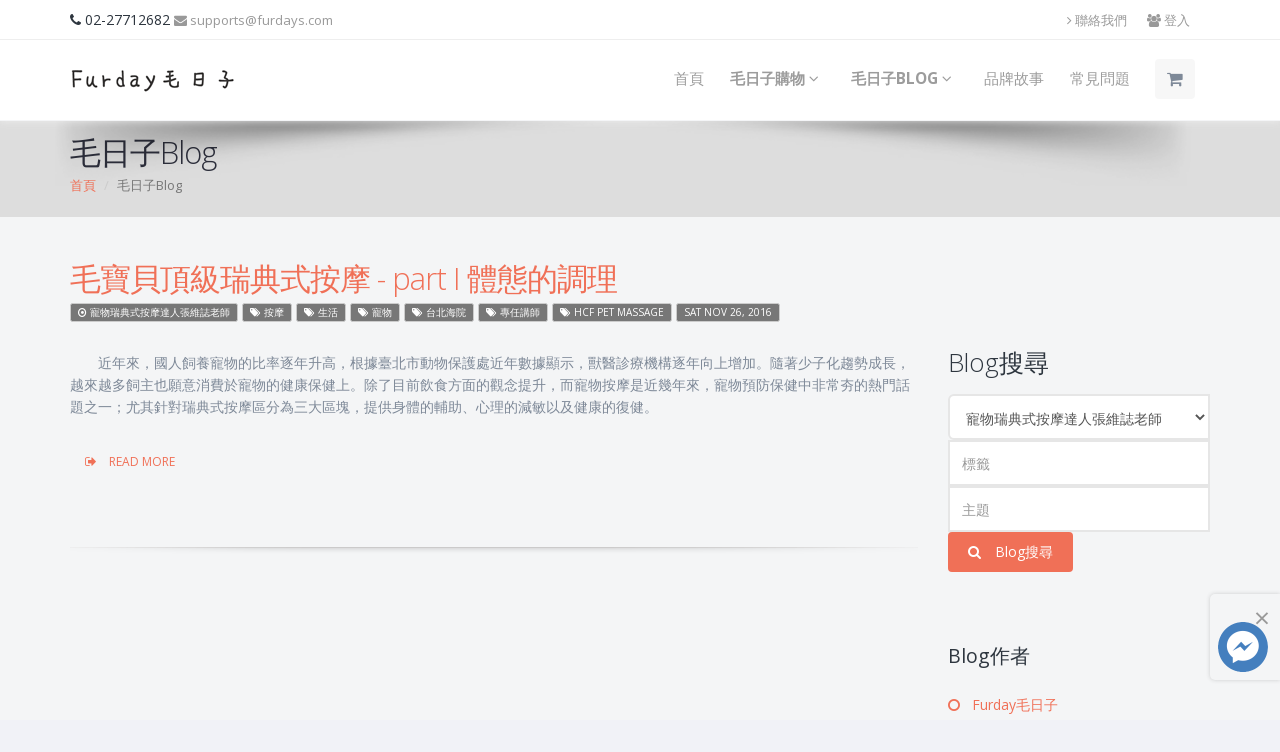

--- FILE ---
content_type: text/html; charset=UTF-8
request_url: https://furdays.com/blog.php?author_id=4
body_size: 6900
content:
<!DOCTYPE html>
<!--[if IE 8]>			<html class="ie ie8"> <![endif]-->
<!--[if IE 9]>			<html class="ie ie9"> <![endif]-->
<!--[if gt IE 9]><!-->	<html> <!--<![endif]-->
	<head>
		<meta charset="utf-8" />
		<title>
		Furday毛日子市集		</title>
		<meta name="keywords" content="Furday毛日子市集,毛日子,FurBabe Love Pawpaw毛小孩愛泡泡,宜沐,寵物精油SPA洗,寵物鮮食,寵物食品,寵物沐浴,泡泡,pawpaw pet,毛小孩市集,Furbabe,pawpaw,毛好食在," />
		<meta name="description" content="
		Furday毛日子市集" />
		<meta name="Author" content="ENMU [www.en-mu.com]" />
		
		<link rel="shortcut icon" href="/images/fav.png">
		
		<!-- mobile settings -->
		<meta name="viewport" content="width=device-width, maximum-scale=1, initial-scale=1, user-scalable=0" />

		<!-- WEB FONTS -->
		<link href="https://fonts.googleapis.com/css?family=Open+Sans:300,400,700,800" rel="stylesheet" type="text/css" />
		

		<!-- CORE CSS -->
		<link href="plugins/bootstrap/css/bootstrap.min.css" rel="stylesheet" type="text/css" />
		<link href="css/font-awesome.css" rel="stylesheet" type="text/css" />
		<link href="plugins/owl-carousel/owl.carousel.css" rel="stylesheet" type="text/css" />
		<link href="plugins/owl-carousel/owl.theme.css" rel="stylesheet" type="text/css" />
		<link href="plugins/owl-carousel/owl.transitions.css" rel="stylesheet" type="text/css" />
		<link href="plugins/magnific-popup/magnific-popup.css" rel="stylesheet" type="text/css" />
		<link href="css/animate.css" rel="stylesheet" type="text/css" />
		<link href="css/superslides.css" rel="stylesheet" type="text/css" />

		<!-- REVOLUTION SLIDER -->
		<link href="plugins/revolution-slider/css/settings.css" rel="stylesheet" type="text/css" />

		<!-- THEME CSS -->
		<link href="css/essentials.css" rel="stylesheet" type="text/css" />
		<link href="css/layout.css" rel="stylesheet" type="text/css" />
		<link href="css/layout-responsive.css" rel="stylesheet" type="text/css" />
		<link href="css/color_scheme/orange.css" rel="stylesheet" type="text/css" /><!-- orange: default style -->
		
		<!-- BLOG CSS -->
		<link href="css/blog.css" rel="stylesheet" type="text/css" />

		<!-- SHOP CSS -->
		<link href="css/shop.css" rel="stylesheet" type="text/css" />
		<link href="plugins/egorkhmelev-jslider/css/_pack.css" rel="stylesheet" type="text/css" />
		
		<!-- STYLESWITCHER - REMOVE ON PRODUCTION/DEVELOPMENT -->
		<link href="css/customfloat.css" rel="stylesheet" type="text/css" />
		
		<!-- Morenizr -->
		<script type="text/javascript" src="plugins/modernizr.min.js"></script>
	</head>
	<body><!-- Available classes for body: boxed , pattern1...pattern10 . Background Image - example add: data-background="images/boxed_background/1.jpg"  -->

		<!-- Top Bar -->
		<header id="topHead">
			<div class="container">

				<!-- PHONE/EMAIL -->
				<span class="quick-contact pull-left">
					<i class="fa fa-phone"></i> 02-27712682					
					<a class="hidden-xs" href="/cdn-cgi/l/email-protection#9be8eeebebf4e9efe8dbfdeee9fffae2e8b5f8f4f6">
					<i class="fa fa-envelope"></i> <span class="__cf_email__" data-cfemail="13606663637c6167605375666177726a603d707c7e">[email&#160;protected]</span>					</a>
				</span>
				<!-- /PHONE/EMAIL -->

				
								
				<!-- SIGN IN -->
				<div class="pull-right nav signin-dd">
					<a id="quick_sign_in" href="#" data-toggle="dropdown"><i class="fa fa-users"></i><span class="hidden-xs"> 登入</span></a>
					<div class="dropdown-menu" role="menu" aria-labelledby="quick_sign_in">

						<h4>登入</h4>
						<form action="login.php" method="post" role="form">

							<div class="form-group"><!-- email -->
								<input required name="email" type="email" class="form-control" placeholder="電子信箱">
							</div>

							<div class="input-group">

								<!-- password -->
								<input required name="password" type="password" class="form-control" placeholder="密碼">
								
								<!-- submit button -->
								<span class="input-group-btn">
									<button class="btn btn-primary">登入</button>
								</span>

							</div>

							<div class="checkbox"><!-- remmember -->
								<label>
									<a href="/user.php">忘記密碼</a>
								</label>
								
								<label>
									<a href="/register.php">註冊</a>
								</label>
							</div>
						</form>	
						<hr />						
						<a href="javascript: void(0)" onclick="myFB_login();" class="btn-facebook fullwidth radius3"><i class="fa fa-facebook"></i> 使用FB快速登入</a>
											
					</div>
				</div>
				<!-- /SIGN IN -->	
					
					
								
				
				
				
				
				<!-- CART MOBILE BUTTON -->
				<a class="pull-right" id="btn-mobile-quick-cart" href="/cart.php"><i class="fa fa-shopping-cart"></i></a>
				<!-- CART MOBILE BUTTON -->

				<!-- LINKS -->
				<div class="pull-right nav hidden-xs">
					<a href="#footer"><i class="fa fa-angle-right"></i> 聯絡我們</a>
				</div>
				<!-- /LINKS -->

			</div>
		</header>
		<!-- /Top Bar -->

		<!-- TOP NAV -->
		<header id="topNav" class="topHead"><!-- remove class="topHead" if no topHead used! -->
			<div class="container">

				<!-- Mobile Menu Button -->
				<button class="btn btn-mobile" data-toggle="collapse" data-target=".nav-main-collapse">
					<i class="fa fa-bars"></i>
				</button>

				<!-- Logo text or image -->
				<a class="logo" href="/index.php">
					<img src="/images/logo.png" alt="Furday毛日子市集" />
				</a>

				<!-- Top Nav -->
				<div class="navbar-collapse nav-main-collapse collapse pull-right">
					<nav class="nav-main mega-menu">
						<ul class="nav nav-pills nav-main scroll-menu" id="topMain">
							<li>
								<a href="/index.php">
									首頁								</a>
							</li>
							<li class="dropdown">
								<a class="dropdown-toggle" href="#">
									<b>毛日子購物</b> <i class="fa fa-angle-down"></i>
								</a>
								<ul class="dropdown-menu">
									<li><a href="/shop.php">全部商品</a></li>
																		<li><a href="/shop.php?catalog_id=1">毛孩×潔淨護理</a></li>
																		<li><a href="/shop.php?catalog_id=2">毛孩×無毒零食</a></li>
																		<li><a href="/shop.php?catalog_id=3">毛孩×無毒美食</a></li>
																		<li><a href="/shop.php?catalog_id=4">毛孩×時尚生活</a></li>
																		<li><a href="/shop.php?catalog_id=5">毛孩×散步好物</a></li>
																		<li><a href="/shop.php?catalog_id=7">毛孩×理念好物</a></li>
																		<li class="divider"></li>
									<li><a href="/order_list.php">訂單查詢 </a></li>									
									<li><a href="/coupon_list.php">我的折價卷 </a></li>
									<li><a href="/notice.php">購物需知 </a></li>
									<li><a href="/privacy.php">隱私權政策 </a></li>
								</ul>
							</li>
							<li class="dropdown">
								<a class="dropdown-toggle" href="#">
									<b>毛日子BLOG</b> <i class="fa fa-angle-down"></i>
								</a>
								<ul class="dropdown-menu">
									<li><a href="/blog.php">全部文章</a></li>
																		<li><a href="/blog.php?author_id=3">Furday毛日子</a></li>
																		<li><a href="/blog.php?author_id=4">寵物瑞典式按摩達人張維誌老師</a></li>
																		
								</ul>
							</li>
							<li>
								<a href="/about.php">
									品牌故事 
								</a>
							</li>
							<li>
								<a href="/qa.php">
									常見問題 
								</a>
							</li>

							
							<!-- QUICK SHOP CART -->
							<li class="quick-cart">
																<div class="quick-cart-content">
																		<p><i class="fa fa-warning"></i> 您的購物清單是空的</p>
									
									<!-- QUICK CART BUTTONS -->
									<div class="row cart-footer">
										<div class="col-md-6 nopadding-right">
											<a href="/cart.php" class="btn btn-primary btn-xs fullwidth">購物清單</a>
										</div>
									</div>
									<!-- /QUICK CART BUTTONS -->

								</div>

							</li>
							<!-- /QUICK SHOP CART -->


						</ul>
					</nav>
				</div>
				<!-- /Top Nav -->

			</div>
		</header>

		<span id="header_shadow"></span>
		<!-- /TOP NAV -->
		
		<!-- STYLESWITCHER - REMOVE ON PRODUCTION/DEVELOPMENT -->
		<div id="switcher">
			<div class="content-switcher" >  

				<a href="https://m.me/120868394755512?fbclid=IwAR3hQ26XbsUh6W6HraWMvQ1W8EXy96ACpOtNUoaAUyWf-TKDT1j60NuX4mk" target="_blank"><img src="images/msg.png" width=50 /></a>

				<div id="hideSwitcher">&times;</div>
			</div>
		</div>		
		<!-- /STYLESWITCHER -->



		<!-- WRAPPER -->
		<div id="wrapper">
			<div id="blog">
				<!-- PAGE TITLE -->
				<header id="page-title">
					<div class="container">
						<h1>毛日子Blog</h1>
	
						<ul class="breadcrumb">
							<li><a href="/index.php">首頁</a></li>
							<li class="active">毛日子Blog</li>
						</ul>
					</div>
				</header>


				<section class="container">
					<div class="row">
						<div class="col-md-9">
								
							<!-- blog item -->
							<div class="item">
	
								<!-- article title -->
								<div class="item-title">
									<h2><a href="article.php?id=15">毛寶貝頂級瑞典式按摩 - part I 體態的調理</a></h2>
									<a href="blog.php?author_id=4" class="label label-default light"><i class="fa fa-dot-circle-o"></i> 寵物瑞典式按摩達人張維誌老師</a> 
									
																		<a href="blog.php?tag_name=按摩" class="label label-default light"><i class="fa fa-tags"></i> 按摩</a>
																		<a href="blog.php?tag_name=生活" class="label label-default light"><i class="fa fa-tags"></i> 生活</a>
																		<a href="blog.php?tag_name=寵物" class="label label-default light"><i class="fa fa-tags"></i> 寵物</a>
																		<a href="blog.php?tag_name=台北海院" class="label label-default light"><i class="fa fa-tags"></i> 台北海院</a>
																		<a href="blog.php?tag_name=專任講師" class="label label-default light"><i class="fa fa-tags"></i> 專任講師</a>
																		<a href="blog.php?tag_name=HCF Pet MASSAGE" class="label label-default light"><i class="fa fa-tags"></i> HCF Pet MASSAGE</a>
																		 
									
									
									<span class="label label-default light">Sat Nov 26, 2016</span> 
								</div>
																
																
	
								<!-- blog short preview -->
								<p>
									&nbsp; &nbsp; &nbsp; &nbsp;近年來，國人飼養寵物的比率逐年升高，根據臺北市動物保護處近年數據顯示，獸醫診療機構逐年向上增加。隨著少子化趨勢成長，越來越多飼主也願意消費於寵物的健康保健上。除了目前飲食方面的觀念提升，而寵物按摩是近幾年來，寵物預防保健中非常夯的熱門話題之一；尤其針對瑞典式按摩區分為三大區塊，提供身體的輔助、心理的減敏以及健康的復健。
								</p>
	
								<!-- read more button -->
								<a href="article.php?id=15" class="btn btn-xs"><i class="fa fa-sign-out"></i> READ MORE</a>
	
							</div>
							<!-- /blog item -->
							
							
													
	
							<!-- PAGINATION -->
							<div class="text-center">
								&nbsp;
&nbsp;
							</div>
							<!-- /PAGINATION -->
	
						</div>
	
						<div class="col-md-3">
						
							<!-- categories -->
							<div class="widget">
	
								<div id="fb-root"></div>
								<script data-cfasync="false" src="/cdn-cgi/scripts/5c5dd728/cloudflare-static/email-decode.min.js"></script><script>(function(d, s, id) {
								  var js, fjs = d.getElementsByTagName(s)[0];
								  if (d.getElementById(id)) return;
								  js = d.createElement(s); js.id = id;
								  js.src = "//connect.facebook.net/zh_TW/sdk.js#xfbml=1&version=v2.7&appId=1006225936117545";
								  fjs.parentNode.insertBefore(js, fjs);
								}(document, 'script', 'facebook-jssdk'));</script>
								
								
								<div class="fb-page" data-href="https://www.facebook.com/furdays/" data-width="260" data-height="200" data-small-header="true" data-adapt-container-width="true" data-hide-cover="false" data-show-facepile="true"></div>
	
							</div>
	
							<!-- blog search -->
							<div class="widget">
	
								<h3>Blog搜尋</h3>
	
								<form method="get" action="/blog.php" class="input-group">
									<select name="author_id" class="form-control">
									<option value="">Blog作者</option>
										
									<option value="3"  >Furday毛日子</option>
										
									<option value="4"  selected  >寵物瑞典式按摩達人張維誌老師</option>
										
									</select>
									
									
									<input name="tag_name" type="text" class="form-control" placeholder="標籤" maxlength="10">
									<input type="text" class="form-control" name="blog_subject" id="blog_subject" placeholder="主題" />
									<button class="btn btn-primary"><i class="fa fa-search"></i> Blog搜尋</button>
								</form>
							</div>
	
							<!-- categories -->
							<div class="widget">
	
								<h4>Blog作者</h4>
	
								<ul class="nav nav-list">
									
										
									<li><a href="blog.php?author_id=3"><i class="fa fa-circle-o"></i> Furday毛日子</a></li>
										
									<li><a href="blog.php?author_id=4"><i class="fa fa-circle-o"></i> 寵物瑞典式按摩達人張維誌老師</a></li>
																	</ul>
	
							</div>
	
							<!-- recent posts -->
							<div class="widget">
	
								<h4>RECENT POSTS</h4>
	
								<ul>
										
									<li><a href="/article.php?id=15"><i class="fa fa-sign-out"></i> 毛寶貝頂級瑞典式按摩 - part I 體態的調理</a> <br/><small>Sat Nov 26, 2016 / 17:04</small></li>
																	</ul>
	
							</div>
	
						</div>
	
						
					</div>
				</section>
			</div>
			
		</div>
		<!-- /WRAPPER -->
		<!-- FOOTER -->
		<footer>

			<!-- copyright , scrollTo Top -->
			<div class="footer-bar">
				<a name="footer"></a>
				<div class="container">
					<span class="copyright">Copyright &copy;furday毛日子,All Rights Reserved.</span>
					<a class="toTop" href="#topNav">回到頂端 <i class="fa fa-arrow-circle-up"></i></a>
				</div>
			</div>
			<!-- copyright , scrollTo Top -->


			<!-- footer content -->
			<div class="footer-content">
				<div class="container">

					<div class="row">


						<!-- FOOTER CONTACT INFO -->
						<div class="column col-md-4">
							<h3>聯繫方式</h3>

							<p class="contact-desc">
								毛日子網路商城<br />客服時間：週一至週五 10:00~19:00<br />（例假日及中午12:30~13:30暫不提供電話服務）										
							</p>
							<address class="font-opensans">
								<ul>
									<li class="footer-sprite address">
										毛日子寵物精品概念店<br />台北市中山區遼寧街45巷36號<br />營業時間：週一至週日10:30~20:30										
									</li>
									<li class="footer-sprite phone">
										網路客服專線：02-27712682<br />精品概念店專線：02-27783139										<br/ >
										<a href="https://line.me/R/ti/p/XaDMbjf4NK">Line@:@jgm5048m</a>
									</li>
									<li class="footer-sprite email">
										<a href="/cdn-cgi/l/email-protection#bbc8cecbcbd4c9cfc8fbddcec9dfdac2c895d8d4d6"><span class="__cf_email__" data-cfemail="0d7e787d7d627f797e4d6b787f696c747e236e6260">[email&#160;protected]</span></a>
									</li>
								</ul>
							</address>

						</div>
						<!-- /FOOTER CONTACT INFO -->


						<!-- FOOTER LOGO -->
						<div class="column logo col-md-4 text-center">
							<div class="logo-content">
								<a href="https://line.me/R/ti/p/XaDMbjf4NK"><img class="animate_fade_in" src="/images/line.png" width="200" alt="" /></a>
								<h4>掃描QR加好友!</h4>
							</div>											
						</div>
						<!-- /FOOTER LOGO -->




						<!-- FOOTER LATEST POSTS -->
						<div class="column col-md-4 text-right">
							<h3>最新文章</h3>
														<div class="post-item">
								<small>Sat Nov 26, 2016 寵物瑞典式按摩達人張維誌老師</small>
								<h3><a href="/article.php?id=15">毛寶貝頂級瑞典式按摩 - part I 體態的調理</a></h3>
							</div>
							
							<a href="/blog.php" class="view-more pull-right">前往Blog <i class="fa fa-arrow-right"></i></a>

						</div>
						<!-- /FOOTER LATEST POSTS -->

					</div>

				</div>
			</div>
			<!-- footer content -->

		</footer>
		<!-- /FOOTER -->



		<!-- JAVASCRIPT FILES -->
		<script data-cfasync="false" src="/cdn-cgi/scripts/5c5dd728/cloudflare-static/email-decode.min.js"></script><script type="text/javascript" src="plugins/jquery-2.1.4.min.js"></script>
		<script type="text/javascript" src="plugins/jquery.easing.1.3.js"></script>
		<script type="text/javascript" src="plugins/jquery.cookie.js"></script>
		<script type="text/javascript" src="plugins/jquery.appear.js"></script>
		<script type="text/javascript" src="plugins/jquery.isotope.js"></script>
		<script type="text/javascript" src="plugins/masonry.js"></script>

		<script type="text/javascript" src="plugins/bootstrap/js/bootstrap.min.js"></script>
		<script type="text/javascript" src="plugins/magnific-popup/jquery.magnific-popup.min.js"></script>
		<script type="text/javascript" src="plugins/owl-carousel/owl.carousel.min.js"></script>
		<script type="text/javascript" src="plugins/stellar/jquery.stellar.min.js"></script>
		<script type="text/javascript" src="plugins/knob/js/jquery.knob.js"></script>
		<script type="text/javascript" src="plugins/jquery.backstretch.min.js"></script>
		<script type="text/javascript" src="plugins/superslides/dist/jquery.superslides.min.js"></script>
		<script type="text/javascript" src="plugins/styleswitcher/styleswitcher.js"></script><!-- STYLESWITCHER - REMOVE ON PRODUCTION/DEVELOPMENT -->
		<script type="text/javascript" src="plugins/mediaelement/build/mediaelement-and-player.min.js"></script>

		<!-- REVOLUTION SLIDER -->
		<script type="text/javascript" src="plugins/revolution-slider/js/jquery.themepunch.tools.min.js"></script>
		<script type="text/javascript" src="plugins/revolution-slider/js/jquery.themepunch.revolution.min.js"></script>
		<script type="text/javascript" src="js/slider_revolution.js"></script>

		<!-- shop price slider -->
		<script type="text/javascript" src="plugins/egorkhmelev-jslider/js/_pack.js"></script>

		<script type="text/javascript" src="plugins/holder.js"></script><!-- remove on production -->
		

		<script type="text/javascript" src="js/scripts.js"></script>

		<script>
		  window.fbAsyncInit = function() {
		    FB.init({
		      appId      : '893075231038691',
		      xfbml      : true,
		      version    : 'v2.9'
		    });
		  };
		
		  (function(d, s, id){
		     var js, fjs = d.getElementsByTagName(s)[0];
		     if (d.getElementById(id)) {return;}
		     js = d.createElement(s); js.id = id;
		     js.src = "//connect.facebook.net/en_US/sdk.js";
		     fjs.parentNode.insertBefore(js, fjs);
		   }(document, 'script', 'facebook-jssdk'));
		
		function myFB_login(){
			FB.getLoginStatus(function(response) {
			  if (response.status === 'connected') {
			    console.log('Logged in.');
				//enmu會員
			    myFB_user(response);
			  }
			  else {
				FB.login(function(){
				  // Note: The call will only work if you accept the permission request
				  myFB_user(response)
				}, {scope: 'email'});
			  }
			});
		
			
		}
		function myFB_user(response){
			FB.api('/me',{fields: 'name,email'}, function(response) {
		      Content = $.ajax({
					url: "/fb_login.php",
					global: false,
					type: "get",
					data: ({fbid : response.id, name:response.name ,email: response.email}),
					async:false,
					success: function(data){
						alert('Login Success.');
						//alert(location.pathname);
						if (location.pathname=="/user.php"){
							//如果在登入頁 回首頁
							location.href="/index.php";	
						} else {
							//如果在其他頁面 頁面重整
							location.reload();	
						}
						//location.href=location.href;
		    	  						
					}
				});	
		      
		    });	
		}
		</script>
<!-- Global site tag (gtag.js) - Google Ads: 788584913 -->
<script async src="https://www.googletagmanager.com/gtag/js?id=AW-788584913"></script>
<script>
  window.dataLayer = window.dataLayer || [];
  function gtag(){dataLayer.push(arguments);}
  gtag('js', new Date());

  gtag('config', 'AW-788584913');
</script>

<!-- Global site tag (gtag.js) - Google Analytics -->
<script async src="https://www.googletagmanager.com/gtag/js?id=UA-147625413-1"></script>
<script>
  window.dataLayer = window.dataLayer || [];
  function gtag(){dataLayer.push(arguments);}
  gtag('js', new Date());

  gtag('config', 'UA-147625413-1');
</script>


	<script defer src="https://static.cloudflareinsights.com/beacon.min.js/vcd15cbe7772f49c399c6a5babf22c1241717689176015" integrity="sha512-ZpsOmlRQV6y907TI0dKBHq9Md29nnaEIPlkf84rnaERnq6zvWvPUqr2ft8M1aS28oN72PdrCzSjY4U6VaAw1EQ==" data-cf-beacon='{"version":"2024.11.0","token":"d64ee942e84341e6b3ce53436b1936d5","r":1,"server_timing":{"name":{"cfCacheStatus":true,"cfEdge":true,"cfExtPri":true,"cfL4":true,"cfOrigin":true,"cfSpeedBrain":true},"location_startswith":null}}' crossorigin="anonymous"></script>
</body>
</html>

--- FILE ---
content_type: text/css
request_url: https://furdays.com/css/layout-responsive.css
body_size: 2352
content:
/**	Responsive Rules
*************************************************** **/

	/* Mega Menu */
	@media (min-width: 990px) {
		nav.mega-menu .nav,
		nav.mega-menu .dropup,
		nav.mega-menu .dropdown,
		nav.mega-menu .collapse {
			position: static;
		}
		header#topNav nav.mega-menu ul.nav-main .mega-menu-content {
			text-shadow: none;
		}

		header#topNav nav.mega-menu ul.nav-main li.mega-menu-item ul.dropdown-menu {
			color: #87919F;
			padding: 0;
			margin: 0 15px;
		}

		header#topNav nav.mega-menu ul.nav-main li.mega-menu-fullwidth ul.dropdown-menu {
			-moz-border-radius: 6px;
			-webkit-border-radius: 6px;
			border-radius: 6px;
		}

			/* two columns */
			header#topNav nav.mega-menu ul.nav-main li.mega-menu-two-columns ul.dropdown-menu {
				min-width:350px;
			}
			header#topNav nav.mega-menu ul.nav-main li.mega-menu-two-columns ul.dropdown-menu ul.dropdown-menu {
				top:4px;
				min-width:160px;
				padding:6px 2px;
				box-shadow:rgba(0,0,0,0.3) 0 0 6px;
			}
			header#topNav nav.mega-menu ul.nav-main li.mega-menu-two-columns ul.dropdown-menu ul.dropdown-menu li a {
				font-weight: normal;
				text-transform: none;
				position: relative;
				padding: 6px 20px;
				margin:0 -2px;

				background: none;
				font-style: normal;
				line-height: 20px;
				color: #9C9C9C;
				position: relative;

				-webkit-transition: all 0.2s;
				   -moz-transition: all 0.2s;
					 -o-transition: all 0.2s;
						transition: all 0.2s;
			}

		header#topNav nav.mega-menu ul.nav-main li.mega-menu-item .mega-menu-sub-title {
			display: block;
			font-size: 1em;
			font-weight: 600;
			padding-bottom: 5px;
			text-transform: uppercase;
		}

		header#topNav nav.mega-menu ul.nav-main li.mega-menu-item ul.sub-menu {
			list-style: none;
			padding: 0;
			margin: 0;
		}

		header#topNav nav.mega-menu ul.nav-main li.mega-menu-item ul.sub-menu a {
			display: block;
			margin: 0 0 0 -8px;
			padding: 6px 8px;
			text-transform: none;
			font-size: 0.9em;
			font-weight: normal;
			text-shadow: none;

			-webkit-transition: all 0.2s;
			   -moz-transition: all 0.2s;
				 -o-transition: all 0.2s;
					transition: all 0.2s;
		}

		header#topNav nav.mega-menu ul.nav-main li.mega-menu-item:hover ul.sub-menu li:hover a:hover {
			text-decoration: none;
		}

		header#topNav nav.mega-menu .navbar-inner,
		header#topNav nav.mega-menu .container {
			position: relative;
		}

		header#topNav nav.mega-menu .dropdown-menu {
			left: auto;
		}

		header#topNav nav.mega-menu .dropdown-menu > li {
			display: block;
		}

		header#topNav nav.mega-menu .nav.pull-right .dropdown-menu {
			right: 0;
		}

		header#topNav nav.mega-menu .mega-menu-content {
			padding: 20px 8px;
		}

		header#topNav nav.mega-menu .mega-menu-content:before,
		header#topNav nav.mega-menu .mega-menu-content:after {
			display: table;
			content: "";
			line-height: 0;
		}

		header#topNav nav.mega-menu .mega-menu-content:after {
			clear: both;
		}

		header#topNav nav.mega-menu.navbar .nav > li > .dropdown-menu:after,
		header#topNav nav.mega-menu.navbar .nav > li > .dropdown-menu:before {
			display: none;
		}

		header#topNav nav.mega-menu .dropdown.mega-menu-fullwidth .dropdown-menu {
			left: 0;
			right: 0;
			width: auto;
		}

	}

	/* long menu buttons - fix */
	@media only screen and (max-width: 1200px) {
		header#topNav nav ul.nav-pills > li > a,
		header#topNav nav ul.nav-pills > li > a:hover {
			font-size: 14px;
			padding: 10px 8px;
		}
	}
	/* 
		BOOTSTRAP MOBILE EXTRA FIX
		Since Atropos v1.3 
	*/
	@media only screen and (max-width: 1006px) {
		#wrapper {
			padding-top:90px !important;
		}
		header#topNav {
			height:60px !important;
		}
		header#topNav div.nav-main-collapse {
			margin-top:6px;
		}
		header#topNav button.btn-mobile {
			margin-top:0 !important;
		}
		header#topNav a.logo {
			margin-top:-10px !important;
		}
	}


	/* 
		BOOTSTRAP FIX
		Since Atropos v1.3 
	*/
	@media (max-width: 991px) {
		.container {
			width:100% !important;
		}
	}


@media (max-width: 990px) {
	header#topHead .signin-dd {
		margin-right:0 !important;
		border-left:rgba(0,0,0,0.1) 1px solid;
		padding-left:11px;
		padding-right:6px;
	}
	header#topHead .signin-dd .dropdown-menu {
		margin-right:-10px;
	}
		/* quick cart */
		header#topNav li.quick-cart {
			display:none !important;
		}
		#btn-mobile-quick-cart {
			display:block;
		}

	/* Navigation */
	header#topNav div.nav-main-collapse,
	header#topNav div.nav-main-collapse.in {
		width: 100%;
		overflow: hidden;
		overflow-y: hidden;
		overflow-x: hidden;
	}

	header#topNav div.nav-main-collapse {
		float: none;
	}

	header#topNav nav.nav-main ul.nav-main {
		float: none;
		position: static;
		margin: 8px 0;
		overflow-x:hidden;
	}

	header#topNav div.nav-main-collapse.collapse {
		display: none !important;
	}

	header#topNav div.nav-main-collapse {
		top: 8px;
		position: relative;
	}
	header#topNav div.nav-main-collapse.topFix {
		margin-top:-18px !important;
	}
	header#topNav div.nav-main-collapse.in {
		display: block !important;
	}

	header#topNav div.nav-collapse div.container nav.nav-main {
		float: left;
		width: 100%;
	}

	header#topNav div.nav-main-collapse {
		background: #2D343E;
		margin: -8px -15px 0 -15px !important;
		max-height: none;
		-webkit-box-sizing: content-box;
		-moz-box-sizing: content-box;
		box-sizing: content-box;
	}
	header#topNav div.nav-main-collapse.topFix {
		margin-top:-18px !important;
	}

	header > div.container {
		margin-bottom: 0;
	}

	header#topNav nav ul.nav-main {
		margin-right: -10px;
	}

	header#topNav div.nav-collapse {
		background: #2D343E;
		width: 100%;
		clear: both;
		width: 100%;
	}

	header#topNav nav.nav-main {
		padding: 10px 0;
		clear: both;
		display: block;
		float: none;
		width: 100%;
	}

	header#topNav nav.nav-main ul,
	header#topNav nav.nav-main ul li {
		padding: 0;
		margin: 0;
	}

	header#topNav nav.nav-main ul li {
		clear: both;
		float: none;
		display: block;
		border-bottom: 1px solid #383F49;
	}

	header#topNav nav ul.nav-main > li + li {
		margin-left: 0;
	}

	header#topNav nav ul.nav-main li a,
	header#topNav nav ul.nav-main ul.dropdown-menu li > a {
		padding: 9px 8px;
		border: 0;
		border-top: 0;
		margin: 0;
	}

	header#topNav nav.nav-main ul li:last-child,
	header#topNav nav ul.nav-main ul.dropdown-menu li > a {
		border-bottom: none;
	}

	header#topNav nav ul.nav-main li.dropdown:hover > a {
		margin-bottom: -2px;
	}

	header#topNav nav ul.nav-main li a {
		color: #FFF;
		clear: both;
		float: none;
		display: block;
		padding-left: 0;
	}

	header#topNav nav ul.nav-main li a i.icon-angle-down {
		position: absolute;
		right: 5px;
		top: 10px;
	}

	header#topNav nav.nav-main ul ul {
		margin-left: 20px !important;
	}

	header#topNav nav.nav-main ul.dropdown-menu {
		position: static;
		clear: both;
		float: none;
		display: none !important;
	}

	header#topNav nav ul.nav-main ul.dropdown-menu {
		-moz-box-shadow: none;
		-webkit-box-shadow: none;
		box-shadow: none;
	}

	header#topNav nav.nav-main li.resp-active > ul.dropdown-menu {
		display: block !important;
	}

	header#topNav nav ul.nav-main ul.dropdown-menu ul.dropdown-menu {
		border: 0;
		margin: 0 5px;
		padding-left: 35px;
	}

	header#topNav nav ul.nav-main .dropdown-submenu > a:after {
		border-left: 5px solid transparent;
		border-right: 5px solid transparent;
		border-top: 5px solid #FFF;
	}

	header#topNav nav ul.nav-main .dropdown-submenu:hover > a:after {
		border-left-color: transparent;
	}

	header#topNav nav ul.nav-pills > li > a:before,
	header#topNav nav ul.nav-main li.dropdown:hover > a:after {
		display: none;
	}

	header#topNav nav ul.nav-main i.icon-caret-down {
		float: right;
	}

	header#topNav nav ul.nav-main ul.dropdown-menu,
	header#topNav nav ul.nav-main li.dropdown.open a.dropdown-toggle,
	header#topNav nav ul.nav-main li a,
	header#topNav nav ul.nav-main li.active a,
	header#topNav nav ul.nav-main li.dropdown:hover a,
	header#topNav nav ul.nav-main ul.dropdown-menu li:hover > a,
	header#topNav nav ul.nav-main li.dropdown:hover ul.dropdown-menu li > a:hover {
		background: none !important;
		background-color: transparent !important;
		color: #FFF !important;
	}

	header.center nav ul.nav-main > li {
		display: block;
	}

	header#topNav nav ul.nav-main ul.sub-menu {
		padding: 0;
		margin: 0 0 10px 0;
	}

	header#topNav nav ul.nav-main ul.sub-menu ul.sub-menu {
		margin-top: 10px;
	}

	header#topNav nav ul.nav-main i.icon-caret-down {
		color: #ADB0AD !important;
	}

	header#topNav button.btn-mobile {
		display:block;
		float:right;
	}


	header#topNav ul.scroll-menu {
		position: relative;
		display: inherit !important;
		overflow-x: auto;
		-webkit-overflow-scrolling: touch;
		-moz-overflow-scrolling: touch;
		-ms-overflow-scrolling: touch;
		-o-overflow-scrolling: touch;
		overflow-scrolling: touch;
		top: 0 !important;
		left: 0 !important;
		width: 100%;
		height: auto;
		max-height: 460px;
		margin: 0;
		border-left: none;
		border-right: none;
		-webkit-border-radius: 0 !important;
		-moz-border-radius: 0 !important;
		-ms-border-radius: 0 !important;
		-o-border-radius: 0 !important;
		border-radius: 0 !important;
		-webkit-box-shadow: none;
		-moz-box-shadow: none;
		-ms-box-shadow: none;
		-o-box-shadow: none;
		box-shadow: none;
	}
	header#topNav ul.scroll-menu-2x {
		max-height: 230px;
	}

	header#topNav nav.nav-main ul li.search {
		margin:0;
		padding:20px 10px 0 0;
		background-color:transparent !important;
		display:block;
		width:100%;
	}
	header#topNav li.search:before {
		display:none !important;
	}
	header#topNav li.search form {
		height:40px; padding:0;
		width:100% !important; 
		float:none !important;
		background-color:transparent !important;
		filter: alpha(opacity=100);
		opacity:1;
	}

	.featured-box.left-separator {
		border-left:0;
	}

	.bs-callout .btn {
		display:block;
		max-width:250px;
		margin:30px auto 0 auto;
	}

	footer .column.text-right,
	footer .column.logo {
		display:none;
	}
}


@media only screen and (max-width: 768px) {
	/* slider */
	.noimg-slider h1 {
		font-size:80px !important;
		line-height:80px !important;
	}

	/* Ignore Parallax */
	.parallax {
		background-position:0 50% !important;
		background-size:auto !important;
	}

	.item-box {
		max-width:300px;
	}


	/* portfolio filter */
	ul.nav-pills>li {
		margin-top:3px;
	}
	ul.nav-pills>li,
	ul.nav-pills>li>a {
		display:block;
		width:100%;
		float:none;
	}
	ul.nav-pills {
		display:block;
		float:none;
		width:100%;
	}

	/* Count To */
	div.countTo label {
		margin-bottom:30px;
	}

	footer .copyright {
		text-align:center;
		display:block;
		width:100%;
	}
	footer .column.logo,
	footer .column.testimonials {
		display:none;
	}
	footer .footer-bar .toTop {
		position:relative;
		padding-left:0;
		width:100%;
		border:0;
		border-top:#403E44 1px dashed;
		display:block;
		text-align:center;
	}

}


@media only screen and (max-width: 479px) {
	/* slider */
	.noimg-slider h1 {
		font-size:60px !important;
		line-height:60px !important;
	}

	.slides-navigation a { 
		top:auto !important;
		bottom:30px !important;
	}
	.slides-pagination {
		bottom:30px !important;
	}

	#slider .image-caption .inner h1 {
		font-size:40px; 
		line-height:40px;
	}
	body.boxed #slider .image-caption {
		left:50% !important;
	}

	/* image no float */
	a.inner.pull-left,
	a.inner.pull-right,
	img.inner.pull-left,
	img.inner.pull-right {
		float:none !important;
		margin:20px 0 !important;
	}

	/* tabs */
	div.tabs ul.nav-tabs li,
	div.tabs ul.nav-tabs li a {
		display:block !important;
		float:none !important;

		-webkit-border-radius: 0;
		   -moz-border-radius: 0;
				border-radius: 0;
	}

	.responsive-text-center {
		text-align:center !important;
	}

	/* item box */
	.item-box {
		width:100%;
		max-width:100%;
		text-align:center;
	}
	.item-box figure {
		text-align:center;
		width:100%;
		max-height:100% !important;
	}
	.item-box figure img {
		margin:auto;
		height:auto !important;
		width:auto !important;
	}

	/* 404 */
	div.e404 {
		font-size:1150%;
		text-align:center;
	}
}

--- FILE ---
content_type: text/css
request_url: https://furdays.com/css/customfloat.css
body_size: 518
content:
#switcher {
	position: fixed;
	bottom: 20px;
	right: 0;
	margin-bottom: 20px;
	margin-right: 0;
	z-index: 100;
	width:70px;
	padding-top: 20px;
	border-radius: 5px 0 0 5px;
	font-family: 'Open Sans', Arial, sans-serif;
	-webkit-box-shadow: 0px 0px 4px 0px rgba(51, 51, 51, 0.2);
	box-shadow: 0px 0px 4px 0px rgba(51, 51, 51, 0.2);

}

#switcher label {
	padding-right:20px;
	font-weight:normal;
	cursor:pointer;
	color:#333;
}
#switcher hr {
	border:0;
	border-bottom:#ccc 1px solid;
	margin:10px 0;
}
#switcher h4 {
	padding: 5px 0; 
	border-bottom:#ccc 1px solid; 
	text-transform:uppercase;
	font-size:15px;
	font-weight:bold;
	color:#333;
}

#switcher ul {
	padding:0!important;
	margin:0!important;
}
#switcher ul li {
	text-transform:uppercase;
	margin-bottom:0;
	font-size:12px; 
	display:inline-block;
}

#showSwitcher {
	z-index: 100;
	margin-left:0px;
	position:fixed;
	left:0;
	top:210px;
	background: #fff;
	border:#ccc 1px solid;
	box-shadow:#ccc 0 0 2px;
	border-left:0;
	font-size:18px;
	display: block;

	-webkit-border-bottom-right-radius: 3px;
	   -webkit-border-top-right-radius: 4px;
		-moz-border-radius-bottomright: 3px;
		   -moz-border-radius-topright: 4px;
		    border-bottom-right-radius: 3px;
			   border-top-right-radius: 4px;

	padding: 10px 16px 10px 14px;
	cursor: pointer;
}
#hideSwitcher {
	cursor:pointer;
	line-height:33px;
	font-size: 28px;
	margin-bottom: 0px; 
	color:#999;
	position:absolute;
	width:30px;
	height:30px;
	top:7px;
	right:10px;
	text-align:right;
	-webkit-border-bottom-right-radius: 3px;
	   -webkit-border-top-right-radius: 4px;
		-moz-border-radius-bottomright: 3px;
		   -moz-border-radius-topright: 4px;
		    border-bottom-right-radius: 3px;
			   border-top-right-radius: 4px;
}


#switcher .content-switcher {
	padding: 8px;
	overflow: hidden;
}

#switcher a.color {
	border-radius: 2px;
    cursor: pointer;
    display: inline-block;
    margin:4px 2px;
    width: 30px;
	height: 30px;
}

#switcher p small {
	font-size:10px;
}
#switcher p {
	margin:15px 0 10px 0;
	font-size:12px;
	font-weight:400;
	color:#2E363F;
}

#switcher .styled-select select {
   background:#f5f5f5;
   width: 100%;
   font-size: 13px;
   line-height: 13px;
   outline:none;
   -webkit-appearance: none;
   cursor:pointer;
}

/** ============ **/
#switcher .switcher_thumb {
	display:inline-block;
	margin:4px 3px;
}
#switcher .switcher_thumb.selected {
	box-shadow:#666 0 0 5px;;
}

@media only screen and (max-width: 479px) {
	#switcher {
		bottom:20px;
	}
}

--- FILE ---
content_type: application/javascript
request_url: https://furdays.com/plugins/egorkhmelev-jslider/js/_pack.js
body_size: 7204
content:
/*
	PACKED:

		<script type="text/javascript" src="js/jshashtable-2.1_src.js"></script>
		<script type="text/javascript" src="js/jquery.numberformatter-1.2.3.js"></script>
		<script type="text/javascript" src="js/tmpl.js"></script>
		<script type="text/javascript" src="js/jquery.dependClass-0.1.js"></script>
		<script type="text/javascript" src="js/draggable-0.1.js"></script>
		<script type="text/javascript" src="js/jquery.slider.js"></script>
*/var Hashtable=(function(){var p="function";var n=(typeof Array.prototype.splice==p)?function(s,r){s.splice(r,1)}:function(u,t){var s,v,r;if(t===u.length-1){u.length=t}else{s=u.slice(t+1);u.length=t;for(v=0,r=s.length;v<r;++v){u[t+v]=s[v]}}};function a(t){var r;if(typeof t=="string"){return t}else{if(typeof t.hashCode==p){r=t.hashCode();return(typeof r=="string")?r:a(r)}else{if(typeof t.toString==p){return t.toString()}else{try{return String(t)}catch(s){return Object.prototype.toString.call(t)}}}}}function g(r,s){return r.equals(s)}function e(r,s){return(typeof s.equals==p)?s.equals(r):(r===s)}function c(r){return function(s){if(s===null){throw new Error("null is not a valid "+r)}else{if(typeof s=="undefined"){throw new Error(r+" must not be undefined")}}}}var q=c("key"),l=c("value");function d(u,s,t,r){this[0]=u;this.entries=[];this.addEntry(s,t);if(r!==null){this.getEqualityFunction=function(){return r}}}var h=0,j=1,f=2;function o(r){return function(t){var s=this.entries.length,v,u=this.getEqualityFunction(t);while(s--){v=this.entries[s];if(u(t,v[0])){switch(r){case h:return true;case j:return v;case f:return[s,v[1]]}}}return false}}function k(r){return function(u){var v=u.length;for(var t=0,s=this.entries.length;t<s;++t){u[v+t]=this.entries[t][r]}}}d.prototype={getEqualityFunction:function(r){return(typeof r.equals==p)?g:e},getEntryForKey:o(j),getEntryAndIndexForKey:o(f),removeEntryForKey:function(s){var r=this.getEntryAndIndexForKey(s);if(r){n(this.entries,r[0]);return r[1]}return null},addEntry:function(r,s){this.entries[this.entries.length]=[r,s]},keys:k(0),values:k(1),getEntries:function(s){var u=s.length;for(var t=0,r=this.entries.length;t<r;++t){s[u+t]=this.entries[t].slice(0)}},containsKey:o(h),containsValue:function(s){var r=this.entries.length;while(r--){if(s===this.entries[r][1]){return true}}return false}};function m(s,t){var r=s.length,u;while(r--){u=s[r];if(t===u[0]){return r}}return null}function i(r,s){var t=r[s];return(t&&(t instanceof d))?t:null}function b(t,r){var w=this;var v=[];var u={};var x=(typeof t==p)?t:a;var s=(typeof r==p)?r:null;this.put=function(B,C){q(B);l(C);var D=x(B),E,A,z=null;E=i(u,D);if(E){A=E.getEntryForKey(B);if(A){z=A[1];A[1]=C}else{E.addEntry(B,C)}}else{E=new d(D,B,C,s);v[v.length]=E;u[D]=E}return z};this.get=function(A){q(A);var B=x(A);var C=i(u,B);if(C){var z=C.getEntryForKey(A);if(z){return z[1]}}return null};this.containsKey=function(A){q(A);var z=x(A);var B=i(u,z);return B?B.containsKey(A):false};this.containsValue=function(A){l(A);var z=v.length;while(z--){if(v[z].containsValue(A)){return true}}return false};this.clear=function(){v.length=0;u={}};this.isEmpty=function(){return !v.length};var y=function(z){return function(){var A=[],B=v.length;while(B--){v[B][z](A)}return A}};this.keys=y("keys");this.values=y("values");this.entries=y("getEntries");this.remove=function(B){q(B);var C=x(B),z,A=null;var D=i(u,C);if(D){A=D.removeEntryForKey(B);if(A!==null){if(!D.entries.length){z=m(v,C);n(v,z);delete u[C]}}}return A};this.size=function(){var A=0,z=v.length;while(z--){A+=v[z].entries.length}return A};this.each=function(C){var z=w.entries(),A=z.length,B;while(A--){B=z[A];C(B[0],B[1])}};this.putAll=function(H,C){var B=H.entries();var E,F,D,z,A=B.length;var G=(typeof C==p);while(A--){E=B[A];F=E[0];D=E[1];if(G&&(z=w.get(F))){D=C(F,z,D)}w.put(F,D)}};this.clone=function(){var z=new b(t,r);z.putAll(w);return z}}return b})();(function(k){var a=new Hashtable();var f=["ae","au","ca","cn","eg","gb","hk","il","in","jp","sk","th","tw","us"];var b=["at","br","de","dk","es","gr","it","nl","pt","tr","vn"];var i=["cz","fi","fr","ru","se","pl"];var d=["ch"];var g=[[".",","],[",","."],[","," "],[".","'"]];var c=[f,b,i,d];function j(n,l,m){this.dec=n;this.group=l;this.neg=m}function h(){for(var l=0;l<c.length;l++){localeGroup=c[l];for(var m=0;m<localeGroup.length;m++){a.put(localeGroup[m],l)}}}function e(l,r){if(a.size()==0){h()}var q=".";var o=",";var p="-";if(r==false){if(l.indexOf("_")!=-1){l=l.split("_")[1].toLowerCase()}else{if(l.indexOf("-")!=-1){l=l.split("-")[1].toLowerCase()}}}var n=a.get(l);if(n){var m=g[n];if(m){q=m[0];o=m[1]}}return new j(q,o,p)}k.fn.formatNumber=function(l,m,n){return this.each(function(){if(m==null){m=true}if(n==null){n=true}var p;if(k(this).is(":input")){p=new String(k(this).val())}else{p=new String(k(this).text())}var o=k.formatNumber(p,l);if(m){if(k(this).is(":input")){k(this).val(o)}else{k(this).text(o)}}if(n){return o}})};k.formatNumber=function(q,w){var w=k.extend({},k.fn.formatNumber.defaults,w);var l=e(w.locale.toLowerCase(),w.isFullLocale);var n=l.dec;var u=l.group;var o=l.neg;var m="0#-,.";var t="";var s=false;for(var r=0;r<w.format.length;r++){if(m.indexOf(w.format.charAt(r))==-1){t=t+w.format.charAt(r)}else{if(r==0&&w.format.charAt(r)=="-"){s=true;continue}else{break}}}var v="";for(var r=w.format.length-1;r>=0;r--){if(m.indexOf(w.format.charAt(r))==-1){v=w.format.charAt(r)+v}else{break}}w.format=w.format.substring(t.length);w.format=w.format.substring(0,w.format.length-v.length);var p=new Number(q);return k._formatNumber(p,w,v,t,s)};k._formatNumber=function(m,q,n,I,t){var q=k.extend({},k.fn.formatNumber.defaults,q);var G=e(q.locale.toLowerCase(),q.isFullLocale);var F=G.dec;var w=G.group;var l=G.neg;var z=false;if(isNaN(m)){if(q.nanForceZero==true){m=0;z=true}else{return null}}if(n=="%"){m=m*100}var B="";if(q.format.indexOf(".")>-1){var H=F;var u=q.format.substring(q.format.lastIndexOf(".")+1);if(q.round==true){m=new Number(m.toFixed(u.length))}else{var M=m.toString();M=M.substring(0,M.lastIndexOf(".")+u.length+1);m=new Number(M)}var A=m%1;var C=new String(A.toFixed(u.length));C=C.substring(C.lastIndexOf(".")+1);for(var J=0;J<u.length;J++){if(u.charAt(J)=="#"&&C.charAt(J)!="0"){H+=C.charAt(J);continue}else{if(u.charAt(J)=="#"&&C.charAt(J)=="0"){var r=C.substring(J);if(r.match("[1-9]")){H+=C.charAt(J);continue}else{break}}else{if(u.charAt(J)=="0"){H+=C.charAt(J)}}}}B+=H}else{m=Math.round(m)}var v=Math.floor(m);if(m<0){v=Math.ceil(m)}var E="";if(q.format.indexOf(".")==-1){E=q.format}else{E=q.format.substring(0,q.format.indexOf("."))}var L="";if(!(v==0&&E.substr(E.length-1)=="#")||z){var x=new String(Math.abs(v));var p=9999;if(E.lastIndexOf(",")!=-1){p=E.length-E.lastIndexOf(",")-1}var o=0;for(var J=x.length-1;J>-1;J--){L=x.charAt(J)+L;o++;if(o==p&&J!=0){L=w+L;o=0}}if(E.length>L.length){var K=E.indexOf("0");if(K!=-1){var D=E.length-K;var s=E.length-L.length-1;while(L.length<D){var y=E.charAt(s);if(y==","){y=w}L=y+L;s--}}}}if(!L&&E.indexOf("0",E.length-1)!==-1){L="0"}B=L+B;if(m<0&&t&&I.length>0){I=l+I}else{if(m<0){B=l+B}}if(!q.decimalSeparatorAlwaysShown){if(B.lastIndexOf(F)==B.length-1){B=B.substring(0,B.length-1)}}B=I+B+n;return B};k.fn.parseNumber=function(l,m,o){if(m==null){m=true}if(o==null){o=true}var p;if(k(this).is(":input")){p=new String(k(this).val())}else{p=new String(k(this).text())}var n=k.parseNumber(p,l);if(n){if(m){if(k(this).is(":input")){k(this).val(n.toString())}else{k(this).text(n.toString())}}if(o){return n}}};k.parseNumber=function(s,x){var x=k.extend({},k.fn.parseNumber.defaults,x);var m=e(x.locale.toLowerCase(),x.isFullLocale);var p=m.dec;var v=m.group;var q=m.neg;var l="1234567890.-";while(s.indexOf(v)>-1){s=s.replace(v,"")}s=s.replace(p,".").replace(q,"-");var w="";var o=false;if(s.charAt(s.length-1)=="%"||x.isPercentage==true){o=true}for(var t=0;t<s.length;t++){if(l.indexOf(s.charAt(t))>-1){w=w+s.charAt(t)}}var r=new Number(w);if(o){r=r/100;var u=w.indexOf(".");if(u!=-1){var n=w.length-u-1;r=r.toFixed(n+2)}else{r=r.toFixed(w.length-1)}}return r};k.fn.parseNumber.defaults={locale:"us",decimalSeparatorAlwaysShown:false,isPercentage:false,isFullLocale:false};k.fn.formatNumber.defaults={format:"#,###.00",locale:"us",decimalSeparatorAlwaysShown:false,nanForceZero:true,round:true,isFullLocale:false};Number.prototype.toFixed=function(l){return k._roundNumber(this,l)};k._roundNumber=function(n,m){var l=Math.pow(10,m||0);var o=String(Math.round(n*l)/l);if(m>0){var p=o.indexOf(".");if(p==-1){o+=".";p=0}else{p=o.length-(p+1)}while(p<m){o+="0";p++}}return o}})(jQuery);(function(){var b={};this.tmpl=function a(e,d){var c=!/\W/.test(e)?b[e]=b[e]||a(document.getElementById(e).innerHTML):new Function("obj","var p=[],print=function(){p.push.apply(p,arguments);};with(obj){p.push('"+e.replace(/[\r\t\n]/g," ").split("<%").join("\t").replace(/((^|%>)[^\t]*)'/g,"$1\r").replace(/\t=(.*?)%>/g,"',$1,'").split("\t").join("');").split("%>").join("p.push('").split("\r").join("\\'")+"');}return p.join('');");return d?c(d):c}})();(function(a){a.baseClass=function(b){b=a(b);return b.get(0).className.match(/([^ ]+)/)[1]};a.fn.addDependClass=function(d,b){var c={delimiter:b?b:"-"};return this.each(function(){var e=a.baseClass(this);if(e){a(this).addClass(e+c.delimiter+d)}})};a.fn.removeDependClass=function(d,b){var c={delimiter:b?b:"-"};return this.each(function(){var e=a.baseClass(this);if(e){a(this).removeClass(e+c.delimiter+d)}})};a.fn.toggleDependClass=function(d,b){var c={delimiter:b?b:"-"};return this.each(function(){var e=a.baseClass(this);if(e){if(a(this).is("."+e+c.delimiter+d)){a(this).removeClass(e+c.delimiter+d)}else{a(this).addClass(e+c.delimiter+d)}}})}})(jQuery);(function(b){function a(){this._init.apply(this,arguments)}a.prototype.oninit=function(){};a.prototype.events=function(){};a.prototype.onmousedown=function(){this.ptr.css({position:"absolute"})};a.prototype.onmousemove=function(d,c,e){this.ptr.css({left:c,top:e})};a.prototype.onmouseup=function(){};a.prototype.isDefault={drag:false,clicked:false,toclick:true,mouseup:false};a.prototype._init=function(){if(arguments.length>0){this.ptr=b(arguments[0]);this.outer=b(".draggable-outer");this.is={};b.extend(this.is,this.isDefault);var c=this.ptr.offset();this.d={left:c.left,top:c.top,width:this.ptr.width(),height:this.ptr.height()};this.oninit.apply(this,arguments);this._events()}};a.prototype._getPageCoords=function(c){if(c.targetTouches&&c.targetTouches[0]){return{x:c.targetTouches[0].pageX,y:c.targetTouches[0].pageY}}else{return{x:c.pageX,y:c.pageY}}};a.prototype._bindEvent=function(f,d,e){var c=this;if(this.supportTouches_){f.get(0).addEventListener(this.events_[d],e,false)}else{f.bind(this.events_[d],e)}};a.prototype._events=function(){var c=this;this.supportTouches_="ontouchend" in document;this.events_={click:this.supportTouches_?"touchstart":"click",down:this.supportTouches_?"touchstart":"mousedown",move:this.supportTouches_?"touchmove":"mousemove",up:this.supportTouches_?"touchend":"mouseup"};this._bindEvent(b(document),"move",function(d){if(c.is.drag){d.stopPropagation();d.preventDefault();c._mousemove(d)}});this._bindEvent(b(document),"down",function(d){if(c.is.drag){d.stopPropagation();d.preventDefault()}});this._bindEvent(b(document),"up",function(d){c._mouseup(d)});this._bindEvent(this.ptr,"down",function(d){c._mousedown(d);return false});this._bindEvent(this.ptr,"up",function(d){c._mouseup(d)});this.ptr.find("a").click(function(){c.is.clicked=true;if(!c.is.toclick){c.is.toclick=true;return false}}).mousedown(function(d){c._mousedown(d);return false});this.events()};a.prototype._mousedown=function(c){this.is.drag=true;this.is.clicked=false;this.is.mouseup=false;var d=this.ptr.offset();var e=this._getPageCoords(c);this.cx=e.x-d.left;this.cy=e.y-d.top;b.extend(this.d,{left:d.left,top:d.top,width:this.ptr.width(),height:this.ptr.height()});if(this.outer&&this.outer.get(0)){this.outer.css({height:Math.max(this.outer.height(),b(document.body).height()),overflow:"hidden"})}this.onmousedown(c)};a.prototype._mousemove=function(c){this.is.toclick=false;var d=this._getPageCoords(c);this.onmousemove(c,d.x-this.cx,d.y-this.cy)};a.prototype._mouseup=function(c){var d=this;if(this.is.drag){this.is.drag=false;if(this.outer&&this.outer.get(0)){if(b.browser.mozilla){this.outer.css({overflow:"hidden"})}else{this.outer.css({overflow:"visible"})}if(b.browser.msie&&b.browser.version=="6.0"){this.outer.css({height:"100%"})}else{this.outer.css({height:"auto"})}}this.onmouseup(c)}};window.Draggable=a})(jQuery);(function(d){function a(f){if(typeof f=="undefined"){return false}if(f instanceof Array||(!(f instanceof Object)&&(Object.prototype.toString.call((f))=="[object Array]")||typeof f.length=="number"&&typeof f.splice!="undefined"&&typeof f.propertyIsEnumerable!="undefined"&&!f.propertyIsEnumerable("splice"))){return true}return false}d.slider=function(h,g){var f=d(h);if(!f.data("jslider")){f.data("jslider",new c(h,g))}return f.data("jslider")};d.fn.slider=function(j,g){var i,h=arguments;function f(l){return l!==undefined}function k(l){return l!=null}this.each(function(){var m=d.slider(this,j);if(typeof j=="string"){switch(j){case"value":if(f(h[1])&&f(h[2])){var l=m.getPointers();if(k(l[0])&&k(h[1])){l[0].set(h[1]);l[0].setIndexOver()}if(k(l[1])&&k(h[2])){l[1].set(h[2]);l[1].setIndexOver()}}else{if(f(h[1])){var l=m.getPointers();if(k(l[0])&&k(h[1])){l[0].set(h[1]);l[0].setIndexOver()}}else{i=m.getValue()}}break;case"prc":if(f(h[1])&&f(h[2])){var l=m.getPointers();if(k(l[0])&&k(h[1])){l[0]._set(h[1]);l[0].setIndexOver()}if(k(l[1])&&k(h[2])){l[1]._set(h[2]);l[1].setIndexOver()}}else{if(f(h[1])){var l=m.getPointers();if(k(l[0])&&k(h[1])){l[0]._set(h[1]);l[0].setIndexOver()}}else{i=m.getPrcValue()}}break;case"calculatedValue":var o=m.getValue().split(";");i="";for(var n=0;n<o.length;n++){i+=(n>0?";":"")+m.nice(o[n])}break;case"skin":m.setSkin(h[1]);break}}else{if(!j&&!g){if(!a(i)){i=[]}i.push(m)}}});if(a(i)&&i.length==1){i=i[0]}return i||this};var e={settings:{from:1,to:10,step:1,smooth:true,limits:true,round:0,format:{format:"#,##0.##"},value:"5;7",dimension:""},className:"jslider",selector:".jslider-",template:tmpl('<span class="<%=className%>"><table><tr><td><div class="<%=className%>-bg"><i class="l"></i><i class="f"></i><i class="r"></i><i class="v"></i></div><div class="<%=className%>-pointer"></div><div class="<%=className%>-pointer <%=className%>-pointer-to"></div><div class="<%=className%>-label"><span><%=settings.from%></span></div><div class="<%=className%>-label <%=className%>-label-to"><span><%=settings.to%></span><%=settings.dimension%></div><div class="<%=className%>-value"><span></span><%=settings.dimension%></div><div class="<%=className%>-value <%=className%>-value-to"><span></span><%=settings.dimension%></div><div class="<%=className%>-scale"><%=scale%></div></td></tr></table></span>')};function c(){return this.init.apply(this,arguments)}c.prototype.init=function(g,f){this.settings=d.extend(true,{},e.settings,f?f:{});this.inputNode=d(g).hide();this.settings.interval=this.settings.to-this.settings.from;this.settings.value=this.inputNode.attr("value");if(this.settings.calculate&&d.isFunction(this.settings.calculate)){this.nice=this.settings.calculate}if(this.settings.onstatechange&&d.isFunction(this.settings.onstatechange)){this.onstatechange=this.settings.onstatechange}this.is={init:false};this.o={};this.create()};c.prototype.onstatechange=function(){};c.prototype.create=function(){var f=this;this.domNode=d(e.template({className:e.className,settings:{from:this.nice(this.settings.from),to:this.nice(this.settings.to),dimension:this.settings.dimension},scale:this.generateScale()}));this.inputNode.after(this.domNode);this.drawScale();if(this.settings.skin&&this.settings.skin.length>0){this.setSkin(this.settings.skin)}this.sizes={domWidth:this.domNode.width(),domOffset:this.domNode.offset()};d.extend(this.o,{pointers:{},labels:{0:{o:this.domNode.find(e.selector+"value").not(e.selector+"value-to")},1:{o:this.domNode.find(e.selector+"value").filter(e.selector+"value-to")}},limits:{0:this.domNode.find(e.selector+"label").not(e.selector+"label-to"),1:this.domNode.find(e.selector+"label").filter(e.selector+"label-to")}});d.extend(this.o.labels[0],{value:this.o.labels[0].o.find("span")});d.extend(this.o.labels[1],{value:this.o.labels[1].o.find("span")});if(!f.settings.value.split(";")[1]){this.settings.single=true;this.domNode.addDependClass("single")}if(!f.settings.limits){this.domNode.addDependClass("limitless")}this.domNode.find(e.selector+"pointer").each(function(g){var j=f.settings.value.split(";")[g];if(j){f.o.pointers[g]=new b(this,g,f);var h=f.settings.value.split(";")[g-1];if(h&&new Number(j)<new Number(h)){j=h}j=j<f.settings.from?f.settings.from:j;j=j>f.settings.to?f.settings.to:j;f.o.pointers[g].set(j,true)}});this.o.value=this.domNode.find(".v");this.is.init=true;d.each(this.o.pointers,function(g){f.redraw(this)});(function(g){d(window).resize(function(){g.onresize()})})(this)};c.prototype.setSkin=function(f){if(this.skin_){this.domNode.removeDependClass(this.skin_,"_")}this.domNode.addDependClass(this.skin_=f,"_")};c.prototype.setPointersIndex=function(f){d.each(this.getPointers(),function(g){this.index(g)})};c.prototype.getPointers=function(){return this.o.pointers};c.prototype.generateScale=function(){if(this.settings.scale&&this.settings.scale.length>0){var h="";var g=this.settings.scale;var j=Math.round((100/(g.length-1))*10)/10;for(var f=0;f<g.length;f++){h+='<span style="left: '+f*j+'%">'+(g[f]!="|"?"<ins>"+g[f]+"</ins>":"")+"</span>"}return h}else{return""}return""};c.prototype.drawScale=function(){this.domNode.find(e.selector+"scale span ins").each(function(){d(this).css({marginLeft:-d(this).outerWidth()/2})})};c.prototype.onresize=function(){var f=this;this.sizes={domWidth:this.domNode.width(),domOffset:this.domNode.offset()};d.each(this.o.pointers,function(g){f.redraw(this)})};c.prototype.update=function(){this.onresize();this.drawScale()};c.prototype.limits=function(f,i){if(!this.settings.smooth){var h=this.settings.step*100/(this.settings.interval);f=Math.round(f/h)*h}var g=this.o.pointers[1-i.uid];if(g&&i.uid&&f<g.value.prc){f=g.value.prc}if(g&&!i.uid&&f>g.value.prc){f=g.value.prc}if(f<0){f=0}if(f>100){f=100}return Math.round(f*10)/10};c.prototype.redraw=function(f){if(!this.is.init){return false}this.setValue();if(this.o.pointers[0]&&this.o.pointers[1]){this.o.value.css({left:this.o.pointers[0].value.prc+"%",width:(this.o.pointers[1].value.prc-this.o.pointers[0].value.prc)+"%"})}this.o.labels[f.uid].value.html(this.nice(f.value.origin));this.redrawLabels(f)};c.prototype.redrawLabels=function(l){function h(n,o,p){o.margin=-o.label/2;label_left=o.border+o.margin;if(label_left<0){o.margin-=label_left}if(o.border+o.label/2>g.sizes.domWidth){o.margin=0;o.right=true}else{o.right=false}n.o.css({left:p+"%",marginLeft:o.margin,right:"auto"});if(o.right){n.o.css({left:"auto",right:0})}return o}var g=this;var i=this.o.labels[l.uid];var m=l.value.prc;var j={label:i.o.outerWidth(),right:false,border:(m*this.sizes.domWidth)/100};if(!this.settings.single){var f=this.o.pointers[1-l.uid];var k=this.o.labels[f.uid];switch(l.uid){case 0:if(j.border+j.label/2>k.o.offset().left-this.sizes.domOffset.left){k.o.css({visibility:"hidden"});k.value.html(this.nice(f.value.origin));i.o.css({visibility:"visible"});m=(f.value.prc-m)/2+m;if(f.value.prc!=l.value.prc){i.value.html(this.nice(l.value.origin)+"&nbsp;&ndash;&nbsp;"+this.nice(f.value.origin));j.label=i.o.outerWidth();j.border=(m*this.sizes.domWidth)/100}}else{k.o.css({visibility:"visible"})}break;case 1:if(j.border-j.label/2<k.o.offset().left-this.sizes.domOffset.left+k.o.outerWidth()){k.o.css({visibility:"hidden"});k.value.html(this.nice(f.value.origin));i.o.css({visibility:"visible"});m=(m-f.value.prc)/2+f.value.prc;if(f.value.prc!=l.value.prc){i.value.html(this.nice(f.value.origin)+"&nbsp;&ndash;&nbsp;"+this.nice(l.value.origin));j.label=i.o.outerWidth();j.border=(m*this.sizes.domWidth)/100}}else{k.o.css({visibility:"visible"})}break}}j=h(i,j,m);if(k){var j={label:k.o.outerWidth(),right:false,border:(f.value.prc*this.sizes.domWidth)/100};j=h(k,j,f.value.prc)}this.redrawLimits()};c.prototype.redrawLimits=function(){if(this.settings.limits){var h=[true,true];for(key in this.o.pointers){if(!this.settings.single||key==0){var l=this.o.pointers[key];var g=this.o.labels[l.uid];var k=g.o.offset().left-this.sizes.domOffset.left;var f=this.o.limits[0];if(k<f.outerWidth()){h[0]=false}var f=this.o.limits[1];if(k+g.o.outerWidth()>this.sizes.domWidth-f.outerWidth()){h[1]=false}}}for(var j=0;j<h.length;j++){if(h[j]){this.o.limits[j].fadeIn("fast")}else{this.o.limits[j].fadeOut("fast")}}}};c.prototype.setValue=function(){var f=this.getValue();this.inputNode.attr("value",f);this.onstatechange.call(this,f)};c.prototype.getValue=function(){if(!this.is.init){return false}var g=this;var f="";d.each(this.o.pointers,function(h){if(this.value.prc!=undefined&&!isNaN(this.value.prc)){f+=(h>0?";":"")+g.prcToValue(this.value.prc)}});return f};c.prototype.getPrcValue=function(){if(!this.is.init){return false}var g=this;var f="";d.each(this.o.pointers,function(h){if(this.value.prc!=undefined&&!isNaN(this.value.prc)){f+=(h>0?";":"")+this.value.prc}});return f};c.prototype.prcToValue=function(n){if(this.settings.heterogeneity&&this.settings.heterogeneity.length>0){var k=this.settings.heterogeneity;var j=0;var m=this.settings.from;for(var g=0;g<=k.length;g++){if(k[g]){var f=k[g].split("/")}else{var f=[100,this.settings.to]}f[0]=new Number(f[0]);f[1]=new Number(f[1]);if(n>=j&&n<=f[0]){var l=m+((n-j)*(f[1]-m))/(f[0]-j)}j=f[0];m=f[1]}}else{var l=this.settings.from+(n*this.settings.interval)/100}return this.round(l)};c.prototype.valueToPrc=function(l,n){if(this.settings.heterogeneity&&this.settings.heterogeneity.length>0){var k=this.settings.heterogeneity;var j=0;var m=this.settings.from;for(var g=0;g<=k.length;g++){if(k[g]){var f=k[g].split("/")}else{var f=[100,this.settings.to]}f[0]=new Number(f[0]);f[1]=new Number(f[1]);if(l>=m&&l<=f[1]){var o=n.limits(j+(l-m)*(f[0]-j)/(f[1]-m))}j=f[0];m=f[1]}}else{var o=n.limits((l-this.settings.from)*100/this.settings.interval)}return o};c.prototype.round=function(f){f=Math.round(f/this.settings.step)*this.settings.step;if(this.settings.round){f=Math.round(f*Math.pow(10,this.settings.round))/Math.pow(10,this.settings.round)}else{f=Math.round(f)}return f};c.prototype.nice=function(f){f=f.toString().replace(/,/gi,".").replace(/ /gi,"");if(d.formatNumber){return d.formatNumber(new Number(f),this.settings.format||{}).replace(/-/gi,"&minus;")}else{return new Number(f)}};function b(){Draggable.apply(this,arguments)}b.prototype=new Draggable();b.prototype.oninit=function(h,g,f){this.uid=g;this.parent=f;this.value={};this.settings=this.parent.settings};b.prototype.onmousedown=function(f){this._parent={offset:this.parent.domNode.offset(),width:this.parent.domNode.width()};this.ptr.addDependClass("hover");this.setIndexOver()};b.prototype.onmousemove=function(g,f){var h=this._getPageCoords(g);this._set(this.calc(h.x))};b.prototype.onmouseup=function(f){if(this.parent.settings.callback&&d.isFunction(this.parent.settings.callback)){this.parent.settings.callback.call(this.parent,this.parent.getValue())}this.ptr.removeDependClass("hover")};b.prototype.setIndexOver=function(){this.parent.setPointersIndex(1);this.index(2)};b.prototype.index=function(f){this.ptr.css({zIndex:f})};b.prototype.limits=function(f){return this.parent.limits(f,this)};b.prototype.calc=function(g){var f=this.limits(((g-this._parent.offset.left)*100)/this._parent.width);return f};b.prototype.set=function(f,g){this.value.origin=this.parent.round(f);this._set(this.parent.valueToPrc(f,this),g)};b.prototype._set=function(g,f){if(!f){this.value.origin=this.parent.prcToValue(g)}this.value.prc=g;this.ptr.css({left:g+"%"});this.parent.redraw(this)}})(jQuery);